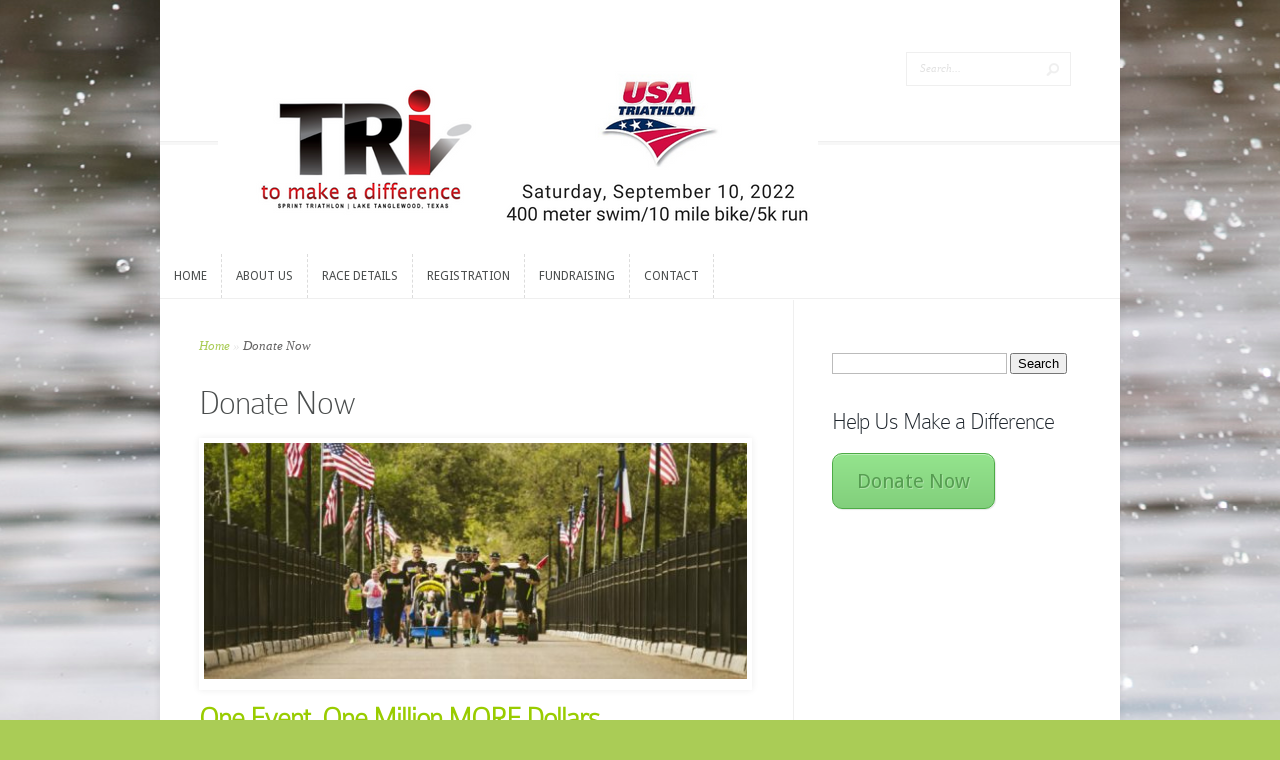

--- FILE ---
content_type: text/html; charset=UTF-8
request_url: http://tritomakeadifference.org/donate-now/
body_size: 32550
content:
<!DOCTYPE html>
<!--[if IE 6]>
<html id="ie6" lang="en-US">
<![endif]-->
<!--[if IE 7]>
<html id="ie7" lang="en-US">
<![endif]-->
<!--[if IE 8]>
<html id="ie8" lang="en-US">
<![endif]-->
<!--[if !(IE 6) | !(IE 7) | !(IE 8)  ]><!-->
<html lang="en-US">
<!--<![endif]-->
<head>
	<meta charset="UTF-8" />
	<meta http-equiv="Content-Type" content="text/html; charset=UTF-8" />
			
	<link href='https://fonts.googleapis.com/css?family=Droid+Sans:regular,bold' rel='stylesheet' type='text/css' /><meta http-equiv="X-UA-Compatible" content="IE=edge">
	<link rel="stylesheet" href="http://tritomakeadifference.org/wp-content/themes/Trim/style.css" type="text/css" media="screen" />
	<link rel="pingback" href="http://tritomakeadifference.org/xmlrpc.php" />

	<!--[if lt IE 7]>
		<link rel="stylesheet" type="text/css" href="http://tritomakeadifference.org/wp-content/themes/Trim/css/ie6style.css" />
		<script type="text/javascript" src="http://tritomakeadifference.org/wp-content/themes/Trim/js/DD_belatedPNG_0.0.8a-min.js"></script>
		<script type="text/javascript">DD_belatedPNG.fix('img#logo, span.overlay, a.zoom-icon, a.more-icon, #menu, #menu-right, #menu-content, ul#top-menu ul, #menu-bar, .footer-widget ul li, span.post-overlay, #content-area, .avatar-overlay, .comment-arrow, .testimonials-item-bottom, #quote, #bottom-shadow, #quote .container');</script>
	<![endif]-->
	<!--[if IE 7]>
		<link rel="stylesheet" type="text/css" href="http://tritomakeadifference.org/wp-content/themes/Trim/css/ie7style.css" />
	<![endif]-->
	<!--[if IE 8]>
		<link rel="stylesheet" type="text/css" href="http://tritomakeadifference.org/wp-content/themes/Trim/css/ie8style.css" />
	<![endif]-->
	<!--[if lt IE 9]>
		<script src="http://tritomakeadifference.org/wp-content/themes/Trim/js/html5.js" type="text/javascript"></script>
	<![endif]-->

	<script type="text/javascript">
		document.documentElement.className = 'js';
	</script>

	<script>var et_site_url='http://tritomakeadifference.org';var et_post_id='194';function et_core_page_resource_fallback(a,b){"undefined"===typeof b&&(b=a.sheet.cssRules&&0===a.sheet.cssRules.length);b&&(a.onerror=null,a.onload=null,a.href?a.href=et_site_url+"/?et_core_page_resource="+a.id+et_post_id:a.src&&(a.src=et_site_url+"/?et_core_page_resource="+a.id+et_post_id))}
</script><title>Donate Now | Tri to Make a Difference</title>
<meta name='robots' content='max-image-preview:large' />
<link rel="alternate" type="application/rss+xml" title="Tri to Make a Difference &raquo; Feed" href="http://tritomakeadifference.org/feed/" />
<link rel="alternate" type="application/rss+xml" title="Tri to Make a Difference &raquo; Comments Feed" href="http://tritomakeadifference.org/comments/feed/" />
<script type="text/javascript">
window._wpemojiSettings = {"baseUrl":"https:\/\/s.w.org\/images\/core\/emoji\/14.0.0\/72x72\/","ext":".png","svgUrl":"https:\/\/s.w.org\/images\/core\/emoji\/14.0.0\/svg\/","svgExt":".svg","source":{"concatemoji":"http:\/\/tritomakeadifference.org\/wp-includes\/js\/wp-emoji-release.min.js?ver=6.2.8"}};
/*! This file is auto-generated */
!function(e,a,t){var n,r,o,i=a.createElement("canvas"),p=i.getContext&&i.getContext("2d");function s(e,t){p.clearRect(0,0,i.width,i.height),p.fillText(e,0,0);e=i.toDataURL();return p.clearRect(0,0,i.width,i.height),p.fillText(t,0,0),e===i.toDataURL()}function c(e){var t=a.createElement("script");t.src=e,t.defer=t.type="text/javascript",a.getElementsByTagName("head")[0].appendChild(t)}for(o=Array("flag","emoji"),t.supports={everything:!0,everythingExceptFlag:!0},r=0;r<o.length;r++)t.supports[o[r]]=function(e){if(p&&p.fillText)switch(p.textBaseline="top",p.font="600 32px Arial",e){case"flag":return s("\ud83c\udff3\ufe0f\u200d\u26a7\ufe0f","\ud83c\udff3\ufe0f\u200b\u26a7\ufe0f")?!1:!s("\ud83c\uddfa\ud83c\uddf3","\ud83c\uddfa\u200b\ud83c\uddf3")&&!s("\ud83c\udff4\udb40\udc67\udb40\udc62\udb40\udc65\udb40\udc6e\udb40\udc67\udb40\udc7f","\ud83c\udff4\u200b\udb40\udc67\u200b\udb40\udc62\u200b\udb40\udc65\u200b\udb40\udc6e\u200b\udb40\udc67\u200b\udb40\udc7f");case"emoji":return!s("\ud83e\udef1\ud83c\udffb\u200d\ud83e\udef2\ud83c\udfff","\ud83e\udef1\ud83c\udffb\u200b\ud83e\udef2\ud83c\udfff")}return!1}(o[r]),t.supports.everything=t.supports.everything&&t.supports[o[r]],"flag"!==o[r]&&(t.supports.everythingExceptFlag=t.supports.everythingExceptFlag&&t.supports[o[r]]);t.supports.everythingExceptFlag=t.supports.everythingExceptFlag&&!t.supports.flag,t.DOMReady=!1,t.readyCallback=function(){t.DOMReady=!0},t.supports.everything||(n=function(){t.readyCallback()},a.addEventListener?(a.addEventListener("DOMContentLoaded",n,!1),e.addEventListener("load",n,!1)):(e.attachEvent("onload",n),a.attachEvent("onreadystatechange",function(){"complete"===a.readyState&&t.readyCallback()})),(e=t.source||{}).concatemoji?c(e.concatemoji):e.wpemoji&&e.twemoji&&(c(e.twemoji),c(e.wpemoji)))}(window,document,window._wpemojiSettings);
</script>
<meta content="Trim v.2.3.13" name="generator"/>
	<style type="text/css">
		body { color: #; }
		#main_content a { color: #aacc56; }
		ul.nav li a { color: #4a4d4d !important; }
		ul.nav > li.current_page_item > a, ul#top-menu > li:hover > a, ul.nav > li.current-cat > a { color: #aacc56; }
		h1, h2, h3, h4, h5, h6, h1 a, h2 a, h3 a, h4 a, h5 a, h6 a { color: #4a4d4d; }

		#sidebar a { color:#aacc56; }
		.footer-widget { color:# }
		#footer a, ul#bottom-menu li a { color:# }
	</style>

<style type="text/css">
img.wp-smiley,
img.emoji {
	display: inline !important;
	border: none !important;
	box-shadow: none !important;
	height: 1em !important;
	width: 1em !important;
	margin: 0 0.07em !important;
	vertical-align: -0.1em !important;
	background: none !important;
	padding: 0 !important;
}
</style>
	<link rel='stylesheet' id='wp-block-library-css' href='http://tritomakeadifference.org/wp-includes/css/dist/block-library/style.min.css?ver=6.2.8' type='text/css' media='all' />
<style id='wp-block-library-inline-css' type='text/css'>
.has-text-align-justify{text-align:justify;}
</style>
<link rel='stylesheet' id='mediaelement-css' href='http://tritomakeadifference.org/wp-includes/js/mediaelement/mediaelementplayer-legacy.min.css?ver=4.2.17' type='text/css' media='all' />
<link rel='stylesheet' id='wp-mediaelement-css' href='http://tritomakeadifference.org/wp-includes/js/mediaelement/wp-mediaelement.min.css?ver=6.2.8' type='text/css' media='all' />
<link rel='stylesheet' id='classic-theme-styles-css' href='http://tritomakeadifference.org/wp-includes/css/classic-themes.min.css?ver=6.2.8' type='text/css' media='all' />
<style id='global-styles-inline-css' type='text/css'>
body{--wp--preset--color--black: #000000;--wp--preset--color--cyan-bluish-gray: #abb8c3;--wp--preset--color--white: #ffffff;--wp--preset--color--pale-pink: #f78da7;--wp--preset--color--vivid-red: #cf2e2e;--wp--preset--color--luminous-vivid-orange: #ff6900;--wp--preset--color--luminous-vivid-amber: #fcb900;--wp--preset--color--light-green-cyan: #7bdcb5;--wp--preset--color--vivid-green-cyan: #00d084;--wp--preset--color--pale-cyan-blue: #8ed1fc;--wp--preset--color--vivid-cyan-blue: #0693e3;--wp--preset--color--vivid-purple: #9b51e0;--wp--preset--gradient--vivid-cyan-blue-to-vivid-purple: linear-gradient(135deg,rgba(6,147,227,1) 0%,rgb(155,81,224) 100%);--wp--preset--gradient--light-green-cyan-to-vivid-green-cyan: linear-gradient(135deg,rgb(122,220,180) 0%,rgb(0,208,130) 100%);--wp--preset--gradient--luminous-vivid-amber-to-luminous-vivid-orange: linear-gradient(135deg,rgba(252,185,0,1) 0%,rgba(255,105,0,1) 100%);--wp--preset--gradient--luminous-vivid-orange-to-vivid-red: linear-gradient(135deg,rgba(255,105,0,1) 0%,rgb(207,46,46) 100%);--wp--preset--gradient--very-light-gray-to-cyan-bluish-gray: linear-gradient(135deg,rgb(238,238,238) 0%,rgb(169,184,195) 100%);--wp--preset--gradient--cool-to-warm-spectrum: linear-gradient(135deg,rgb(74,234,220) 0%,rgb(151,120,209) 20%,rgb(207,42,186) 40%,rgb(238,44,130) 60%,rgb(251,105,98) 80%,rgb(254,248,76) 100%);--wp--preset--gradient--blush-light-purple: linear-gradient(135deg,rgb(255,206,236) 0%,rgb(152,150,240) 100%);--wp--preset--gradient--blush-bordeaux: linear-gradient(135deg,rgb(254,205,165) 0%,rgb(254,45,45) 50%,rgb(107,0,62) 100%);--wp--preset--gradient--luminous-dusk: linear-gradient(135deg,rgb(255,203,112) 0%,rgb(199,81,192) 50%,rgb(65,88,208) 100%);--wp--preset--gradient--pale-ocean: linear-gradient(135deg,rgb(255,245,203) 0%,rgb(182,227,212) 50%,rgb(51,167,181) 100%);--wp--preset--gradient--electric-grass: linear-gradient(135deg,rgb(202,248,128) 0%,rgb(113,206,126) 100%);--wp--preset--gradient--midnight: linear-gradient(135deg,rgb(2,3,129) 0%,rgb(40,116,252) 100%);--wp--preset--duotone--dark-grayscale: url('#wp-duotone-dark-grayscale');--wp--preset--duotone--grayscale: url('#wp-duotone-grayscale');--wp--preset--duotone--purple-yellow: url('#wp-duotone-purple-yellow');--wp--preset--duotone--blue-red: url('#wp-duotone-blue-red');--wp--preset--duotone--midnight: url('#wp-duotone-midnight');--wp--preset--duotone--magenta-yellow: url('#wp-duotone-magenta-yellow');--wp--preset--duotone--purple-green: url('#wp-duotone-purple-green');--wp--preset--duotone--blue-orange: url('#wp-duotone-blue-orange');--wp--preset--font-size--small: 13px;--wp--preset--font-size--medium: 20px;--wp--preset--font-size--large: 36px;--wp--preset--font-size--x-large: 42px;--wp--preset--spacing--20: 0.44rem;--wp--preset--spacing--30: 0.67rem;--wp--preset--spacing--40: 1rem;--wp--preset--spacing--50: 1.5rem;--wp--preset--spacing--60: 2.25rem;--wp--preset--spacing--70: 3.38rem;--wp--preset--spacing--80: 5.06rem;--wp--preset--shadow--natural: 6px 6px 9px rgba(0, 0, 0, 0.2);--wp--preset--shadow--deep: 12px 12px 50px rgba(0, 0, 0, 0.4);--wp--preset--shadow--sharp: 6px 6px 0px rgba(0, 0, 0, 0.2);--wp--preset--shadow--outlined: 6px 6px 0px -3px rgba(255, 255, 255, 1), 6px 6px rgba(0, 0, 0, 1);--wp--preset--shadow--crisp: 6px 6px 0px rgba(0, 0, 0, 1);}:where(.is-layout-flex){gap: 0.5em;}body .is-layout-flow > .alignleft{float: left;margin-inline-start: 0;margin-inline-end: 2em;}body .is-layout-flow > .alignright{float: right;margin-inline-start: 2em;margin-inline-end: 0;}body .is-layout-flow > .aligncenter{margin-left: auto !important;margin-right: auto !important;}body .is-layout-constrained > .alignleft{float: left;margin-inline-start: 0;margin-inline-end: 2em;}body .is-layout-constrained > .alignright{float: right;margin-inline-start: 2em;margin-inline-end: 0;}body .is-layout-constrained > .aligncenter{margin-left: auto !important;margin-right: auto !important;}body .is-layout-constrained > :where(:not(.alignleft):not(.alignright):not(.alignfull)){max-width: var(--wp--style--global--content-size);margin-left: auto !important;margin-right: auto !important;}body .is-layout-constrained > .alignwide{max-width: var(--wp--style--global--wide-size);}body .is-layout-flex{display: flex;}body .is-layout-flex{flex-wrap: wrap;align-items: center;}body .is-layout-flex > *{margin: 0;}:where(.wp-block-columns.is-layout-flex){gap: 2em;}.has-black-color{color: var(--wp--preset--color--black) !important;}.has-cyan-bluish-gray-color{color: var(--wp--preset--color--cyan-bluish-gray) !important;}.has-white-color{color: var(--wp--preset--color--white) !important;}.has-pale-pink-color{color: var(--wp--preset--color--pale-pink) !important;}.has-vivid-red-color{color: var(--wp--preset--color--vivid-red) !important;}.has-luminous-vivid-orange-color{color: var(--wp--preset--color--luminous-vivid-orange) !important;}.has-luminous-vivid-amber-color{color: var(--wp--preset--color--luminous-vivid-amber) !important;}.has-light-green-cyan-color{color: var(--wp--preset--color--light-green-cyan) !important;}.has-vivid-green-cyan-color{color: var(--wp--preset--color--vivid-green-cyan) !important;}.has-pale-cyan-blue-color{color: var(--wp--preset--color--pale-cyan-blue) !important;}.has-vivid-cyan-blue-color{color: var(--wp--preset--color--vivid-cyan-blue) !important;}.has-vivid-purple-color{color: var(--wp--preset--color--vivid-purple) !important;}.has-black-background-color{background-color: var(--wp--preset--color--black) !important;}.has-cyan-bluish-gray-background-color{background-color: var(--wp--preset--color--cyan-bluish-gray) !important;}.has-white-background-color{background-color: var(--wp--preset--color--white) !important;}.has-pale-pink-background-color{background-color: var(--wp--preset--color--pale-pink) !important;}.has-vivid-red-background-color{background-color: var(--wp--preset--color--vivid-red) !important;}.has-luminous-vivid-orange-background-color{background-color: var(--wp--preset--color--luminous-vivid-orange) !important;}.has-luminous-vivid-amber-background-color{background-color: var(--wp--preset--color--luminous-vivid-amber) !important;}.has-light-green-cyan-background-color{background-color: var(--wp--preset--color--light-green-cyan) !important;}.has-vivid-green-cyan-background-color{background-color: var(--wp--preset--color--vivid-green-cyan) !important;}.has-pale-cyan-blue-background-color{background-color: var(--wp--preset--color--pale-cyan-blue) !important;}.has-vivid-cyan-blue-background-color{background-color: var(--wp--preset--color--vivid-cyan-blue) !important;}.has-vivid-purple-background-color{background-color: var(--wp--preset--color--vivid-purple) !important;}.has-black-border-color{border-color: var(--wp--preset--color--black) !important;}.has-cyan-bluish-gray-border-color{border-color: var(--wp--preset--color--cyan-bluish-gray) !important;}.has-white-border-color{border-color: var(--wp--preset--color--white) !important;}.has-pale-pink-border-color{border-color: var(--wp--preset--color--pale-pink) !important;}.has-vivid-red-border-color{border-color: var(--wp--preset--color--vivid-red) !important;}.has-luminous-vivid-orange-border-color{border-color: var(--wp--preset--color--luminous-vivid-orange) !important;}.has-luminous-vivid-amber-border-color{border-color: var(--wp--preset--color--luminous-vivid-amber) !important;}.has-light-green-cyan-border-color{border-color: var(--wp--preset--color--light-green-cyan) !important;}.has-vivid-green-cyan-border-color{border-color: var(--wp--preset--color--vivid-green-cyan) !important;}.has-pale-cyan-blue-border-color{border-color: var(--wp--preset--color--pale-cyan-blue) !important;}.has-vivid-cyan-blue-border-color{border-color: var(--wp--preset--color--vivid-cyan-blue) !important;}.has-vivid-purple-border-color{border-color: var(--wp--preset--color--vivid-purple) !important;}.has-vivid-cyan-blue-to-vivid-purple-gradient-background{background: var(--wp--preset--gradient--vivid-cyan-blue-to-vivid-purple) !important;}.has-light-green-cyan-to-vivid-green-cyan-gradient-background{background: var(--wp--preset--gradient--light-green-cyan-to-vivid-green-cyan) !important;}.has-luminous-vivid-amber-to-luminous-vivid-orange-gradient-background{background: var(--wp--preset--gradient--luminous-vivid-amber-to-luminous-vivid-orange) !important;}.has-luminous-vivid-orange-to-vivid-red-gradient-background{background: var(--wp--preset--gradient--luminous-vivid-orange-to-vivid-red) !important;}.has-very-light-gray-to-cyan-bluish-gray-gradient-background{background: var(--wp--preset--gradient--very-light-gray-to-cyan-bluish-gray) !important;}.has-cool-to-warm-spectrum-gradient-background{background: var(--wp--preset--gradient--cool-to-warm-spectrum) !important;}.has-blush-light-purple-gradient-background{background: var(--wp--preset--gradient--blush-light-purple) !important;}.has-blush-bordeaux-gradient-background{background: var(--wp--preset--gradient--blush-bordeaux) !important;}.has-luminous-dusk-gradient-background{background: var(--wp--preset--gradient--luminous-dusk) !important;}.has-pale-ocean-gradient-background{background: var(--wp--preset--gradient--pale-ocean) !important;}.has-electric-grass-gradient-background{background: var(--wp--preset--gradient--electric-grass) !important;}.has-midnight-gradient-background{background: var(--wp--preset--gradient--midnight) !important;}.has-small-font-size{font-size: var(--wp--preset--font-size--small) !important;}.has-medium-font-size{font-size: var(--wp--preset--font-size--medium) !important;}.has-large-font-size{font-size: var(--wp--preset--font-size--large) !important;}.has-x-large-font-size{font-size: var(--wp--preset--font-size--x-large) !important;}
.wp-block-navigation a:where(:not(.wp-element-button)){color: inherit;}
:where(.wp-block-columns.is-layout-flex){gap: 2em;}
.wp-block-pullquote{font-size: 1.5em;line-height: 1.6;}
</style>
<link rel='stylesheet' id='et-shortcodes-css-css' href='http://tritomakeadifference.org/wp-content/themes/Trim/epanel/shortcodes/css/shortcodes-legacy.css?ver=2.3.13' type='text/css' media='all' />
<link rel='stylesheet' id='et-shortcodes-responsive-css-css' href='http://tritomakeadifference.org/wp-content/themes/Trim/epanel/shortcodes/css/shortcodes_responsive.css?ver=2.3.13' type='text/css' media='all' />
<link rel='stylesheet' id='jetpack_css-css' href='http://tritomakeadifference.org/wp-content/plugins/jetpack/css/jetpack.css?ver=11.2.1' type='text/css' media='all' />
<link rel='stylesheet' id='magnific_popup-css' href='http://tritomakeadifference.org/wp-content/themes/Trim/includes/page_templates/js/magnific_popup/magnific_popup.css?ver=1.3.4' type='text/css' media='screen' />
<link rel='stylesheet' id='et_page_templates-css' href='http://tritomakeadifference.org/wp-content/themes/Trim/includes/page_templates/page_templates.css?ver=1.8' type='text/css' media='screen' />
<script type='text/javascript' src='http://tritomakeadifference.org/wp-includes/js/jquery/jquery.min.js?ver=3.6.4' id='jquery-core-js'></script>
<script type='text/javascript' src='http://tritomakeadifference.org/wp-includes/js/jquery/jquery-migrate.min.js?ver=3.4.0' id='jquery-migrate-js'></script>
<link rel="https://api.w.org/" href="http://tritomakeadifference.org/wp-json/" /><link rel="alternate" type="application/json" href="http://tritomakeadifference.org/wp-json/wp/v2/pages/194" /><link rel="EditURI" type="application/rsd+xml" title="RSD" href="http://tritomakeadifference.org/xmlrpc.php?rsd" />
<link rel="wlwmanifest" type="application/wlwmanifest+xml" href="http://tritomakeadifference.org/wp-includes/wlwmanifest.xml" />
<meta name="generator" content="WordPress 6.2.8" />
<link rel="canonical" href="http://tritomakeadifference.org/donate-now/" />
<link rel='shortlink' href='http://tritomakeadifference.org/?p=194' />
<link rel="alternate" type="application/json+oembed" href="http://tritomakeadifference.org/wp-json/oembed/1.0/embed?url=http%3A%2F%2Ftritomakeadifference.org%2Fdonate-now%2F" />
<link rel="alternate" type="text/xml+oembed" href="http://tritomakeadifference.org/wp-json/oembed/1.0/embed?url=http%3A%2F%2Ftritomakeadifference.org%2Fdonate-now%2F&#038;format=xml" />
<meta name="viewport" content="width=device-width, initial-scale=1.0, maximum-scale=1.0, user-scalable=0" /><style type="text/css">body { background-color: #aacc56; }body { background-image: url(http://tritomakeadifference.org/wp-content/uploads/2015/06/TTMAD2011-Chriselda053.jpg); background-position: top center; background-repeat: no-repeat; }</style><style type='text/css'>h1, h2, h3, h4, h5, h6, #quote, span.post-meta span, span.fn {  }</style><style type='text/css'>h1, h2, h3, h4, h5, h6, #quote, span.post-meta span, span.fn { color: #4a4d4d;  }
		</style><link id='droid_sans' href='https://fonts.googleapis.com/css?family=Droid+Sans' rel='stylesheet' type='text/css' /><style type='text/css'>body { font-family: 'Droid Sans', Arial, sans-serif !important;  }</style><style type='text/css'>body {  }</style><link rel="shortcut icon" href="http://tritomakeadifference.org/wp-content/uploads/2015/06/TTMAD-favicon.ico" /><link rel="preload" href="http://tritomakeadifference.org/wp-content/themes/Trim/core/admin/fonts/modules.ttf" as="font" crossorigin="anonymous"></head>
<body class="page-template-default page page-id-194 et_includes_sidebar">
	<div id="container">
		<div id="wrapper">
			<header id="main-header" class="clearfix">
				<div id="top-area">
										<a href="http://tritomakeadifference.org/">
												<img src="http://tritomakeadifference.org/wp-content/uploads/2022/08/TTMAD-Header-Main-2022.png" alt="Tri to Make a Difference" id="logo"/>
					</a>
					<div id="search-form">
						<form method="get" id="searchform" action="http://tritomakeadifference.org//">
							<input type="text" value="Search..." name="s" id="searchinput" />
							<input type="image" alt="Submit" src="http://tritomakeadifference.org/wp-content/themes/Trim/images/search_btn.png" id="searchsubmit" />
						</form>
					</div> <!-- end #search-form -->
				</div> <!-- end #top-area -->

				<div id="menu" class="clearfix">
					<a href="#" id="mobile_nav" class="closed">Navigation Menu</a>
					<nav id="main-menu">
						<ul id="menu-main-menu" class="nav et_disable_top_tier"><li id="menu-item-64" class="menu-item menu-item-type-custom menu-item-object-custom menu-item-home menu-item-64"><a href="http://tritomakeadifference.org/">Home</a></li>
<li id="menu-item-65" class="menu-item menu-item-type-post_type menu-item-object-page menu-item-has-children menu-item-65"><a href="http://tritomakeadifference.org/about/">About Us</a>
<ul class="sub-menu">
	<li id="menu-item-206" class="menu-item menu-item-type-post_type menu-item-object-page menu-item-206"><a href="http://tritomakeadifference.org/event-inspiration/">Event Inspiration</a></li>
	<li id="menu-item-152" class="menu-item menu-item-type-post_type menu-item-object-page menu-item-152"><a href="http://tritomakeadifference.org/about/childrens-miracle-network/">Children’s Miracle Network</a></li>
	<li id="menu-item-151" class="menu-item menu-item-type-post_type menu-item-object-page menu-item-151"><a href="http://tritomakeadifference.org/about/sponsorship-opportunities/">Sponsorship</a></li>
</ul>
</li>
<li id="menu-item-68" class="menu-item menu-item-type-post_type menu-item-object-page menu-item-has-children menu-item-68"><a href="http://tritomakeadifference.org/race-details/">Race Details</a>
<ul class="sub-menu">
	<li id="menu-item-69" class="menu-item menu-item-type-post_type menu-item-object-page menu-item-69"><a href="http://tritomakeadifference.org/race-details/packet-pickup/">Packet Pickup</a></li>
	<li id="menu-item-74" class="menu-item menu-item-type-post_type menu-item-object-page menu-item-74"><a href="http://tritomakeadifference.org/race-details/schedule-details/">Schedule Details</a></li>
	<li id="menu-item-70" class="menu-item menu-item-type-post_type menu-item-object-page menu-item-70"><a href="http://tritomakeadifference.org/race-details/race-maps/">Race Maps</a></li>
	<li id="menu-item-72" class="menu-item menu-item-type-post_type menu-item-object-page menu-item-72"><a href="http://tritomakeadifference.org/race-details/race-rules/">Rules of Triathlon</a></li>
	<li id="menu-item-73" class="menu-item menu-item-type-post_type menu-item-object-page menu-item-73"><a href="http://tritomakeadifference.org/race-details/race-tips/">Race Tips</a></li>
	<li id="menu-item-75" class="menu-item menu-item-type-post_type menu-item-object-page menu-item-75"><a href="http://tritomakeadifference.org/race-details/volunteer/">Volunteer</a></li>
	<li id="menu-item-141" class="menu-item menu-item-type-post_type menu-item-object-page menu-item-141"><a href="http://tritomakeadifference.org/race-details/divisions-and-awards/">Divisions and Awards</a></li>
	<li id="menu-item-364" class="menu-item menu-item-type-post_type menu-item-object-page menu-item-364"><a href="http://tritomakeadifference.org/race-results/">Race Results</a></li>
</ul>
</li>
<li id="menu-item-76" class="menu-item menu-item-type-post_type menu-item-object-page menu-item-76"><a href="http://tritomakeadifference.org/registration/">Registration</a></li>
<li id="menu-item-212" class="menu-item menu-item-type-post_type menu-item-object-page current-menu-ancestor current-menu-parent current_page_parent current_page_ancestor menu-item-has-children menu-item-212"><a href="http://tritomakeadifference.org/fundraising-2/">Fundraising</a>
<ul class="sub-menu">
	<li id="menu-item-211" class="menu-item menu-item-type-post_type menu-item-object-page current-menu-item page_item page-item-194 current_page_item menu-item-211"><a href="http://tritomakeadifference.org/donate-now/" aria-current="page">Donate Now</a></li>
	<li id="menu-item-200" class="menu-item menu-item-type-post_type menu-item-object-page menu-item-200"><a href="http://tritomakeadifference.org/about/sponsorship-opportunities/">Sponsorship</a></li>
</ul>
</li>
<li id="menu-item-66" class="menu-item menu-item-type-post_type menu-item-object-page menu-item-66"><a href="http://tritomakeadifference.org/contact/">Contact</a></li>
</ul>					</nav>

					<div id="social-icons">
											</div> <!-- end #social-icons -->
				</div> <!-- end #menu -->
			</header> <!-- end #main-header -->

			<div id="content">
<div id="main_content" class="clearfix">
	<div id="left_area">
		<div id="breadcrumbs">
					<a href="http://tritomakeadifference.org/">Home</a> <span class="raquo">&raquo;</span>

									Donate Now					</div> <!-- end #breadcrumbs -->			<article class="entry post clearfix">
		<h1 class="main_title">Donate Now</h1>

		<div class="post-content clearfix">
										<div class="featured_box">
					<a href="http://tritomakeadifference.org/donate-now/">
						<img src="http://tritomakeadifference.org/wp-content/uploads/2015/06/Team-Thomas-md-553x240.jpg" alt="Donate Now" class="" width="553" height="240" />					</a>
				</div> 	<!-- end .featured_box -->
			
			<div class="entry_content">
				<h1><span style="color: #99cc00;"><b>One Event. One Million </b><b>MORE</b><b> Dollars.</b></span></h1>
<h1><span style="color: #99cc00;"><b>MORE</b><b> </b><b>Changed</b><b><span style="color: #99cc00;"> Lives</span>.</b></span></h1>
<p><span style="color: #333333;"><span style="font-weight: 400;">The Tri To Make a Difference sprint triathlon was established with one primary goal: to raise money for Children’s Miracle Network of Amarillo and change the lives of sick children in our community. Why CMN? </span><a style="color: #333333;" href="http://tritomakeadifference.org/about/"><span style="font-weight: 400;">Find out more here.</span></a></span></p>
<p><span style="color: #333333;"><span style="font-weight: 400;">In celebration of the </span><b>16th</b><b> Anniversary</b><span style="font-weight: 400;"> of Tri To Make A Difference, </span><span style="font-weight: 400;">we’ve decided to shoot for </span><b>One Million MORE Dollars!</b><span style="font-weight: 400;"> In order to accomplish that goal, we need your help. To date, the race has raised over </span><span style="font-weight: 400;">$1,200,000 </span><span style="font-weight: 400;">for Children’s Miracle Network. That is nothing short of amazing. However, </span><span style="font-weight: 400;">there are MORE families in need of hope. We can’t</span><span style="font-weight: 400;"> stop now!</span></span></p>
<h2><span style="color: #99cc00;"><b>What can you do?</b></span></h2>
<ol>
<li><span style="color: #333333;"><span style="font-weight: 400;"> Simply make a direct donation to </span><span style="color: #3366ff;"><a style="color: #3366ff;" href="https://harringtoncancerandhealthfoundation.salsalabs.org/trifundraising/index.html" target="_blank" rel="noopener noreferrer" data-wplink-edit="true"><span style="font-weight: 400;">Children’s</span> <span style="font-weight: 400;">Miracle Network</span></a><span style="font-weight: 400;">.</span></span></span></li>
<li><span style="color: #333333;"><span style="font-weight: 400;"> Join our </span><span style="font-weight: 400; color: #3366ff;"><a style="color: #3366ff;" href="http://tritomakeadifference.org/about/sponsorship-opportunities/">Corporate Sponsors</a> </span><span style="font-weight: 400;">for the Tri To Make A Difference.</span></span></li>
</ol>
<h2><span style="color: #99cc00;"><b>Where does the money go?</b></span></h2>
<p><span style="font-weight: 400; color: #333333;">Directly to CMN. One hundred cents of every dollar we raise goes directly to changing the lives of sick children and their families in our community. We do not use ANY of your donated money to cover the cost of the race, apparel, equipment, stamps, our website, or even the incentive prizes.</span></p>
<p><span style="font-weight: 400; color: #333333;">In short: no overhead. The race itself (and all incurred expenses) is self-sustained through athlete registration fees and private underwriting. Not many events can claim that!</span></p>
<h1 style="text-align: center;"><span style="color: #99cc00;"><b>Together, we can make One Million </b></span><span style="color: #99cc00;"><b><span style="color: #ff0000;"><span style="color: #99cc00;">MORE</span> </span></b></span><span style="color: #99cc00;"><b>Differences.</b></span></h1>
<h1></h1>
											</div> <!-- end .entry_content -->
		</div> <!-- end .post-content -->
	</article> <!-- end .post -->
			</div> <!-- end #left_area -->

		<div id="sidebar">
		<div id="search-2" class="widget widget_search"><h4 class="widget_title"> </h4><form role="search" method="get" id="searchform" class="searchform" action="http://tritomakeadifference.org/">
				<div>
					<label class="screen-reader-text" for="s">Search for:</label>
					<input type="text" value="" name="s" id="s" />
					<input type="submit" id="searchsubmit" value="Search" />
				</div>
			</form></div> <!-- end .widget --><div id="text-3" class="widget widget_text"><h4 class="widget_title">Help Us Make a Difference</h4>			<div class="textwidget"><a href='https://harringtoncancerandhealthfoundation.salsalabs.org/trifundraising/index.html' class='big-button biggreen'>Donate Now</a>
</div>
		</div> <!-- end .widget -->	</div> <!-- end #sidebar -->
</div> <!-- end #main_content -->

				<div id="footer">
					<div id="footer-widgets" class="clearfix">
											</div> <!-- end #footer-widgets -->
				</div> <!-- end #footer -->
			</div> <!-- end #content -->
		</div> <!-- end #wrapper -->

		<p id="copyright">Designed by <a href="http://www.elegantthemes.com" title="Premium WordPress Themes">Elegant Themes</a> | Powered by <a href="http://www.wordpress.org">WordPress</a></p>
	</div> <!-- end #container -->

	<script type='text/javascript' src='http://tritomakeadifference.org/wp-content/themes/Trim/js/superfish.js?ver=1.0' id='superfish-js'></script>
<script type='text/javascript' src='http://tritomakeadifference.org/wp-content/themes/Trim/js/jquery.easing.1.3.js?ver=1.0' id='easing-js'></script>
<script type='text/javascript' src='http://tritomakeadifference.org/wp-content/themes/Trim/js/jquery.flexslider-min.js?ver=1.0' id='flexslider-js'></script>
<script type='text/javascript' src='http://tritomakeadifference.org/wp-content/themes/Trim/js/custom.js?ver=1.0' id='custom_script-js'></script>
<script type='text/javascript' src='http://tritomakeadifference.org/wp-includes/js/comment-reply.min.js?ver=6.2.8' id='comment-reply-js'></script>
<script type='text/javascript' src='http://tritomakeadifference.org/wp-content/themes/Trim/core/admin/js/common.js?ver=4.7.4' id='et-core-common-js'></script>
<script type='text/javascript' src='http://tritomakeadifference.org/wp-content/themes/Trim/includes/page_templates/js/magnific_popup/jquery.magnific-popup.js?ver=1.3.4' id='magnific_popup-js'></script>
<script type='text/javascript' id='et-ptemplates-frontend-js-extra'>
/* <![CDATA[ */
var et_ptemplates_strings = {"captcha":"Captcha","fill":"Fill","field":"field","invalid":"Invalid email"};
/* ]]> */
</script>
<script type='text/javascript' src='http://tritomakeadifference.org/wp-content/themes/Trim/includes/page_templates/js/et-ptemplates-frontend.js?ver=1.1' id='et-ptemplates-frontend-js'></script>
</body>
</html>